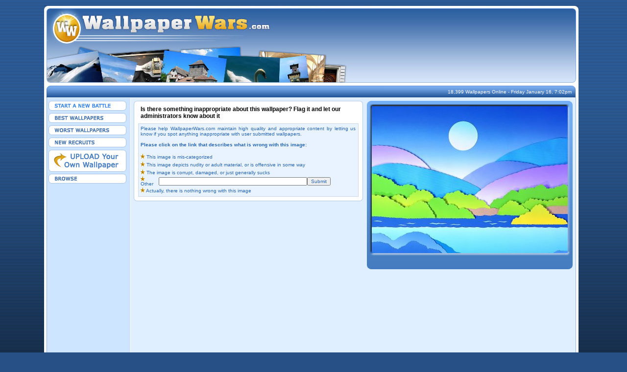

--- FILE ---
content_type: text/html;charset=UTF-8
request_url: http://www.wallpaperwars.com/flag.html?id=1303238
body_size: 5015
content:
<!DOCTYPE html PUBLIC "-//W3C//DTD XHTML 1.0 Transitional//EN" "http://www.w3.org/TR/xhtml1/DTD/xhtml1-transitional.dtd">
<html xmlns="http://www.w3.org/1999/xhtml">
<head>
<title>
    </title>
<meta http-equiv="Content-Type" content="text/html; charset=utf-8" />
<meta name="viewport" content="width=device-width;" />
<script type="text/javascript" src="/images/ww.js"></script>
<link href="images/ww.css" rel="stylesheet" type="text/css" />
<script type="text/javascript">
<!--
function ww_sortn(a, b)
{
    return a[0] - b[0];
};
function ww_wpl(id)
{
	// Get users resolution
	var screenW = 800, screenH = 600;
	
	if (parseInt(navigator.appVersion) > 3)
	{
	    screenW = screen.width;
	    screenH = screen.height;
	}
	else if (navigator.appName == "Netscape" 
	    && parseInt(navigator.appVersion) == 3
	    && navigator.javaEnabled()) 
	{
	    var jToolkit = java.awt.Toolkit.getDefaultToolkit();
	    var jScreenSize = jToolkit.getScreenSize();
	    screenW = jScreenSize.width;
	    screenH = jScreenSize.height;
	}
	
	scr = new Array();
	
	// Standard resolutions
	var scr = new Array();
	v = new Array(3);
	v[1] = 800;
	v[2] = 600;
	v[0] = v[1] * v[2];
	scr[0] = v;
	
	v = new Array(3);
	v[1] = 1024;
	v[2] = 768;
	v[0] = v[1] * v[2];
	scr[1] = v;
	
	v = new Array(3);
	v[1] = 1600;
	v[2] = 1200;
	v[0] = v[1] * v[2];
	scr[2] = v;
	
	// Dont add to list if already added
	if (!((screenW == 800 && screenH == 600) || 
	     (screenW == 1024 && screenH == 768) ||
	     (screenW == 1600 && screenH == 1200)))
	{
	    v = new Array(3);
	    v[1] = screenW;
	    v[2] = screenH;
	    v[0] = v[1] * v[2];
	    scr[3] = v;
	}
	
	scr.sort(ww_sortn);
	
	for (i = 0;i < scr.length;i++)
	{
		var txy = scr[i][1] + "x" + scr[i][2];
		var edt = "<a  href='/wallpapers/" + txy + "/" + id + ".jpg'>" + txy + "</a>";
		
		if ((scr[i][1] == screenW) && (scr[i][2] == screenH))
		{
			document.write("<b>" + edt + "</b>");
		}
		else
		{
			document.write(edt);
		}
		
		if ((i + 1) != scr.length)
		{
			document.write(" &nbsp; ");
		} 	    
	}
};
//-->
</script>
<style>
.ww_cby { width:371px;margin-left:auto;margin-right:auto;border:1px solid #b7cce9;background-color:#fff;border-radius:7px;text-align:center;padding:20px; }
.main_signupinputs { border:1px solid #999; }
.purchasebutton { margin-right:6px;width:243px;color:black;font-size:13px;padding:2px;border:1px solid #999;margin-bottom:0px; }
</style>
</head>
<body onload="MM_preloadImages('images/text_topwallpapers_h.gif','images/text_worstwallpapers_h.gif','images/text_startwar_h.gif','images/text_upload_h.gif','images/text_add_h.gif','images/text_games_h.gif','images/text_new_h.gif','images/text_faq_h.gif','images/text_browse_h.gif')">
    <table width="1101" border="0" align="center" cellpadding="0" cellspacing="0"><tr><td>
    <table width="1091" border="0" align="left" cellpadding="0" cellspacing="0">
        <tr><td>
                <table width="1091" height="157" border="0" cellpadding="0" cellspacing="0">
                    <tr><td> 
                            <a border="0" href="/"><img border="0" src="images/ww_topm_01.jpg" width="131" height="157" alt="" /></a></td><td> 
                            <a border="0" href="/"><img border="0" src="images/ww_topm_02.jpg" width="176" height="157" alt="" /></a></td><td> 
                            <a border="0" href="/"><img border="0" src="images/ww_topm_03.jpg" width="310" height="157" alt="" /></a></td> 
                        <td width="461" align="center" background="images/ww_topm_04.jpg">
                            			</td> <td> 
                            <img src="images/ww_topm_05.gif" width="13" height="157" alt="" /></td>
                    </tr>
                </table></td>
        </tr>
        <tr> 
            <td background="images/ww_midwide.gif" bgcolor="#DFEFFF">
                <table width="1091" bgcolor="#FFFFFF">
                    <tr> 
                        <td height="6"></td>
                    </tr>
                </table>
                <table width="1091" height="25">
                    <tr><td width="14"><img alt="" src="images/ww_header_01.gif" width="14" height="25" /></td> 
                        <td width="162" background="images/ww_header_04.gif">&nbsp; </td>
                        <td width="901" align="right" background="images/ww_header_04.gif" class="smallwhite">
                                                        18,399 Wallpapers Online -
                            Friday January 16, 7:02pm</td> <td> 
                            <img alt="" src="images/ww_header_05.gif" width="13" height="25" /></td>
                    </tr>
                </table>
                <table width="1091">
                    <tr> 
                        <td height="6"></td>
                    </tr>
                </table>
                <table width="1091" border="0" cellspacing="0" cellpadding="0">
                    <tr> 
                        <td width="10">&nbsp; </td> 
                        <td width="159" valign="top">
                            <div class="bback"> 
                                <a href="/" onMouseOut="MM_swapImgRestore()" onMouseOver="MM_swapImage('sw','','images/text_startwar_h.gif',1)">
                                    <img alt="" src="images/text_startwar.gif" name="sw" width="148" height="8" border="0" /></a>
                            </div>
                            <div class="bback"> 
                                <a href="http://www.wallpaperwars.com/browse.html?category=All&sortby=Best" onMouseOut="MM_swapImgRestore()" onMouseOver="MM_swapImage('tw1','','images/text_topwallpapers_h.gif',1)"> 
                                    <img src="images/text_topwallpapers.gif" name="tw1" width="148" height="8" border="0" id="tw1" alt="" /></a>
                            </div>
                            <div class="bback"> 
                                <a href="http://www.wallpaperwars.com/browse.html?category=All&sortby=Worst" onMouseOut="MM_swapImgRestore()" onMouseOver="MM_swapImage('ww1','','images/text_worstwallpapers_h.gif',1)"> 
                                    <img alt="" src="images/text_worstwallpapers.gif" name="ww1" width="148" height="8" border="0" id="ww1" /></a>
                            </div>
                            <div class="bback"> 
                                <a href="http://www.wallpaperwars.com/browse.html?category=All&sortby=Newest" onMouseOut="MM_swapImgRestore()" onMouseOver="MM_swapImage('newest','','images/text_new_h.gif',1)"> 
                                    <img alt="" src="images/text_new.gif" name="newest" width="148" height="8" border="0" /></a>
                            </div>
                            <table width="159" border="0" cellspacing="0" cellpadding="0">
                                <tr><td> 
                                        <img alt="" src="images/ww_topwhite.gif" width="159" height="6" /></td>
                                </tr>
                                <tr> 
                                    <td align="center" background="images/ww_tilewhite.gif" class="menuheader"> 
                                        <a href="upload.html" onMouseOut="MM_swapImgRestore()" onMouseOver="MM_swapImage('up','','images/text_upload_h.gif',1)">
                                            <img alt="" src="images/text_upload.gif" name="up" width="148" height="33" border="0"></a></td>
                                </tr>
                                <tr>
                                    <td height="6">
                                        <img src="images/ww_botwhite.gif" width="159" height="6" alt="" /></td>
                                </tr>
                                <tr>
                                    <td height="4">
                                        <img src="images/spacer.gif" width="1" height="4"></td>
                                </tr>
                            </table>
                            <div class="bback"> 
                                <a href="browse.html" onMouseOut="MM_swapImgRestore()" onMouseOver="MM_swapImage('br','','images/text_browse_h.gif',1)"> 
                                    <img src="images/text_browse.gif" name="br" width="148" height="8" border="0"></a>
                            </div>
                            
                            <table width="160" border="0" cellspacing="0" cellpadding="0">
                                <tr><td>
<script type="text/javascript"><!--
google_ad_client = "ca-pub-5122312535539607";
/* Wallpaper Wars Skyscraper */
google_ad_slot = "3041556829";
google_ad_width = 160;
google_ad_height = 600;
//-->
</script>
<script type="text/javascript" src="https://pagead2.googlesyndication.com/pagead/show_ads.js">
</script>

<div style="height:6px;"></div>                                
                                </td>
                                </tr>
                            </table>
                            
                            
                            <div class="bback"> 
                                <img src="images/text_recently_viewed.gif" width="148" height="8">
                            </div>
                            <table width="100%">
                                <tr> 
                                    <td align="center">
                                        <div class="ww_microthumb">
                                            <a href="/1592881.html">  
                                                <img src="/wallpapers/146x110/1592881.jpg" width="146" height="110" border="0"></a>
                                        </div></td>
                                </tr>
                                <tr><td> 
                                        <img src="images/spacer.gif" width="1" height="6"></td>
                                </tr>
                            </table>
                            <div class="bback"> 
                                <a href="javascript:CreateBookmarkLink(document.location.href,'Wallpaper Wars');" onMouseOut="MM_swapImgRestore()" onMouseOver="MM_swapImage('add','','images/text_add_h.gif',1)"> 
                                    <img src="images/text_add.gif" name="add" width="148" height="8" border="0"></a>
                            </div>
                            <!--
GAMES                            
                            <div class="bback"> 
                                <a href="http://www.wallpaperwars.com/games.html" onMouseOut="MM_swapImgRestore()" onMouseOver="MM_swapImage('ga','','images/text_games_h.gif',1)"> 
                                    <img src="images/text_games.gif" name="ga" width="148" height="8" border="0"></a>
                            </div>
                            -->
                            <!--
FAQ                             
                            <div class="bback"><a href="faq.html" onMouseOut="MM_swapImgRestore()" onMouseOver="MM_swapImage('faq','','images/text_faq_h.gif',1)"><img src="images/text_faq.gif" name="faq" width="148" height="8" border="0"></a></div> 
                            -->
                            <!--
PARTNERS                                                        
                            <table width="159">
                                <tr><td>
                                        <img src="images/ww_topblue.gif" width="159" height="6"></td>
                                </tr>
                                <tr> 
                                    <td align="center" valign="top" background="images/ww_tileblue.gif" class="menuheader"> 
                                        <img src="images/text_partners.gif" width="148" height="8"></td>
                                </tr>
                                <tr> 
                                    <td height="5"> 
                                        <img src="images/ww_midblue.gif" width="159" height="6"></td>
                                </tr>
                                <tr> 
                                    <td background="images/ww_tilewhite.gif" class="leftlinks">
                                        <a target='_blank' href="http://www.collegehumor.com/ls:7606">College Humor</a>
<a target='_blank' href="http://www.rentyourdot.com">Rent Your Domain</a>
<a target='_blank' href="http://www.goyk.com">GOYK</a>
<a target='_blank' href="http://www.i-am-bored.com">I-Am-Bored.com</a>
<a target='_blank' href="http://www.netstupidity.com/affiliates.php?af_id=238">NetStupidity.com</a>
<a target='_blank' href="http://www.crapville.com">CrapVille</a>
<a target='_blank' href="http://www.davesdaily.com/e/?i=2838">Daves Daily</a>
<a target='_blank' href="http://www.damnfunnypictures.com/links/clickin.php?user_id=460">Damn Funny Pictures</a>
<a target='_blank' href="http://www.funnyhub.com">Funny Hub</a>
</td>
                                </tr>
                                <tr><td> 
                                        <img src="images/ww_botwhite.gif" width="159" height="6"></td>
                                </tr>
                                <tr><td> 
                                        <img src="images/spacer.gif" width="1" height="4"></td>
                                </tr>
                            </table>
                            -->                            
                            <table width="159">
                                <tr><td> 
                                        <img src="images/ww_topblue.gif" width="159" height="6" /></td>
                                </tr>
                                <tr> 
                                    <td align="center" valign="top" background="images/ww_tileblue.gif" class="menuheader"> 
                                        <img src="images/text_categories.gif" width="148" height="8" /></td>
                                </tr>
                                <tr> 
                                    <td height="5"> 
                                        <img src="images/ww_midblue.gif" width="159" height="6" /></td>
                                </tr>
                                <tr> 
                                    <td background="images/ww_tilewhite.gif" class="leftlinks">
                                        <a href="/3D-Art.html">3D Art (1)</a>
<a href="/Animals.html">Animals (323)</a>
<a href="/Anime.html">Anime (64)</a>
<a href="/Art.html">Art (357)</a>
<a href="/Artistic.html">Artistic (1,239)</a>
<a href="/Asian-Beauties.html">Asian Beauties (532)</a>
<a href="/Cars.html">Cars (9,933)</a>
<a href="/Cartoons.html">Cartoons (287)</a>
<a href="/Celebrities.html">Celebrities (486)</a>
<a href="/Festive.html">Festive (18)</a>
<a href="/General.html">General (253)</a>
<a href="/Landscape.html">Landscape (649)</a>
<a href="/Mac.html">Mac (1,279)</a>
<a href="/Miscellaneous.html">Miscellaneous (653)</a>
<a href="/Motorcycles.html">Motorcycles (130)</a>
<a href="/Nature.html">Nature (666)</a>
<a href="/People.html">People (563)</a>
<a href="/Photoshop.html">Photoshop (1)</a>
<a href="/Rendered.html">Rendered (82)</a>
<a href="/Space.html">Space (60)</a>
<a href="/Sports.html">Sports (111)</a>
<a href="/Textures.html">Textures (97)</a>
<a href="/Windows.html">Windows (620)</a>
<a href="/">All (18,399)</a>
</td>
                                </tr>
                                <tr><td> 
                                        <img alt="" src="images/ww_botwhite.gif" width="159" height="6" /></td>
                                </tr>
                                <tr>
                                    <td height="7">
                                        <img src="images/spacer.gif" width="1" height="4" /></td>
                                </tr>
                            </table></td>
                        <td width="14">&nbsp;</td>
                        <td width="908" align="left" valign="top">
                            <table width="896" border="0" cellspacing="0" cellpadding="0">
              
  <tr>
                
    <td valign="top">
<table width="100%" border="0" cellpadding="0" cellspacing="0">
                    
                    
        <tr> 
                      
                      
          <td> <img src="images/ww_textbox_01.gif" width="6" height="5" /></td>
          <td background="images/ww_textbox_02.gif" height="5"></td>
          <td> <img src="images/ww_textbox_03.gif" width="6" height="5" /></td>
        </tr>
                    
                    
        <tr> 
                      
                      
          <td background="images/ww_textbox_04.gif" width="6"></td>
          <td valign="top" bgcolor="#FFFFFF"> <table width="100%" border="0" cellspacing="0" cellpadding="0">
                          
                          
              <tr> 
                            
                            
                <td><table width="100%" border="0" cellspacing="0" cellpadding="0">
                                
                                
                    <tr> 
                                  
                                  
                      <td height="38" class="quoteheader" style="padding-left:8px;">Is there something inappropriate about this wallpaper? Flag it and let our administrators know about it</td>
                    </tr>
                                
                    <tr>
                                  
                      <td><div style="margin:3px;padding:4px; border:1px solid #D0D8E3;overflow:auto;background-color:#E9F3FF; text-align:justify;">
                                      Please	help	WallpaperWars.com	maintain high quality and appropriate content by letting us know if you spot anything inappropriate with user submitted wallpapers.
<br />
                                      <br />
                                      <strong>Please click on the link that describes what is wrong with this image:<br />
                                      <br />
                                      </strong>
                                      
                          <table width="100%" border="0" cellspacing="0" cellpadding="0">
                                        
                            <tr>
                                          
                              <td height="16"><a href="/actions.php?flagwallpaper=1&id=1303238&message=miscategorized"><img src="images/star3.gif" width="9" height="10" border="0" /> This image is mis-categorized</a></td>
                                        </tr>
                                        <tr>
                                          <td height="16"><img src="images/star3.gif" width="9" height="10" /> <a href="/actions.php?flagwallpaper=1&id=1303238&message=nudity">This image depicts nudity or adult material, or is offensive in some way</a></td>
                            </tr>
                                        
                            <tr>
                                          
                              <td height="16"><img src="images/star3.gif" width="9" height="10" /> <a href="/actions.php?flagwallpaper=1&id=1303238&message=corrupt">The image is corrupt, damaged, or just generally sucks</a></td>
                            </tr>
                                        
                            <tr>
                                          
                              <td height="16"><form name="flagform" id="flagform" method="post" action="/actions.php">
                                  <table width="90%" border="0" cellspacing="0" cellpadding="0">
                                              
                                    <tr>
                                                  
                                      <td width="13%"> <img src="images/star3.gif" width="9" height="10" /> Other</td>
                                      <td width="71%" align="center"><input name="message" type="text" id="message" size="48" />
                                                    <input name="flagwallpaper" type="hidden" id="flagwallpaper" value="1" />
                                        <input name="id" type="hidden" id="id" value="1303238" /></td>
                                      <td width="16%"><input name="othersubmit" type="submit" id="othersubmit" value="Submit" /></td>
                                    </tr>
                                            
                                  </table>
                                </form></td>
                            </tr>
                                        
                            <tr>
                                          
                              <td height="16"><img src="images/star3.gif" width="9" height="10" /> <a href="#" onclick="history.back(); return false;">Actually, there is nothing wrong with this image</a></td>
                            </tr>
                                      
                          </table>
                        </div></td>
                    </tr>
                              </table></td>
              </tr>
                        
                  </table></td>
          <td background="images/ww_textbox_06.gif" width="6"></td>
        </tr>
                    
                    
        <tr> 
                      
                      
          <td> <img src="images/ww_textbox_07.gif" width="6" height="6" /></td>
          <td background="images/ww_textbox_08.gif" height="6"></td>
          <td> <img src="images/ww_textbox_09.gif" width="6" height="6" /></td>
        </tr>
                  
            </table></td>
    <td width=8>&nbsp;  </td>
    <td><table width="420" border="0" cellspacing="0" cellpadding="0">
                    
        <tr> 
                      
          <td><table width="100%" height="11" border="0" cellpadding="0" cellspacing="0">
                          
              <tr> 
                            
                <td background="images/ww_battlebox_01.gif"><img src="images/spacer.gif" width="1" height="1" /></td>
                <td style="background-image:url(images/ww_battlebox_01.gif); background-position: right top;"><img src="images/spacer.gif" width="1" height="1" /></td>
              </tr>
            </table></td>
        </tr>
                    
        <tr> 
                      
          <td><table width="100%" border="0" cellspacing="0" cellpadding="0">
                          
              <tr> 
                            
                <td width="10"><img src="images/ww_battlebox_02.gif" width="10" height="333" /></td>
                <td><table width="100%" border="0" cellspacing="0" cellpadding="0">
                                
                    <tr> 
                                  
                      <td align="center" valign="middle"><a href="/1303238.html"><img border=0 src="/wallpapers/400x300/1303238.jpg" width="400" height="300"></a></td>
                    </tr>
                                
                    <tr> 
                                  
                      <td><img src="images/ww_battlebox_09.gif" width="400" height="33" /></td>
                    </tr>
                  </table></td>
                <td width="10"><img src="images/ww_battlebox_06.gif" width="10" height="333" /></td>
              </tr>
            </table></td>
        </tr>
      </table></td>
  </tr>
            
</table>
</td>
                    </tr>
                </table></td>
        </tr>
        <tr><td>
                <table width="1091" height="61">
                    <tr>
                        <td width="174">
                            <img src="images/ww_botm_01.gif" width="176" height="61"></td>
                        <td height="61" align="center" background="/images/ww_botm_02.gif"> 
                            <a href="/">Home</a> | 
                            <a href="javascript:CreateBookmarkLink(document.location.href,'Wallpaper Wars');">Add to Favorites</a> | 
                            <a href="/browse.html">Browse</a> | 
                            <a href="upload.html">Upload</a> | 
                            <a href="http://www.wallpaperwars.com/browse.html?category=All&sortby=Best">Best Wallpapers</a> | 
                            <a href="http://www.wallpaperwars.com/browse.html?category=All&sortby=Worst">Worst Wallpapers</a> | 
                            <a href="http://www.wallpaperwars.com/browse.html?category=All&sortby=Newest">New Recruits</a> | 
                            <a href="http://www.wallpaperwars.com/sitemap.html">Sitemap</a>
                            <!-- <a href="http://www.wallpaperwars.com/games.html">Flash Games</a> --> 
                            <br>&copy; 2006-2050 WallpaperWars.com : All Rights Reserved</td>                
                        <td width="188" align="center" style="background-position:top right;background-image:url(images/ww_botm_02.gif);padding-top:6px;">
                        </td>
                    </tr>
                </table>
                <br><br><br><br><br><br><br><br><br><br><br><br><br>
                </td>
        </tr>
    </table>
    </td></tr></table>
<script defer src="https://static.cloudflareinsights.com/beacon.min.js/vcd15cbe7772f49c399c6a5babf22c1241717689176015" integrity="sha512-ZpsOmlRQV6y907TI0dKBHq9Md29nnaEIPlkf84rnaERnq6zvWvPUqr2ft8M1aS28oN72PdrCzSjY4U6VaAw1EQ==" data-cf-beacon='{"version":"2024.11.0","token":"1bdef850d4054c6dafe6c82b355833a0","r":1,"server_timing":{"name":{"cfCacheStatus":true,"cfEdge":true,"cfExtPri":true,"cfL4":true,"cfOrigin":true,"cfSpeedBrain":true},"location_startswith":null}}' crossorigin="anonymous"></script>
</body>
</html>


--- FILE ---
content_type: text/html; charset=utf-8
request_url: https://www.google.com/recaptcha/api2/aframe
body_size: 267
content:
<!DOCTYPE HTML><html><head><meta http-equiv="content-type" content="text/html; charset=UTF-8"></head><body><script nonce="WDBOGnnq4SkatuhulAqq5w">/** Anti-fraud and anti-abuse applications only. See google.com/recaptcha */ try{var clients={'sodar':'https://pagead2.googlesyndication.com/pagead/sodar?'};window.addEventListener("message",function(a){try{if(a.source===window.parent){var b=JSON.parse(a.data);var c=clients[b['id']];if(c){var d=document.createElement('img');d.src=c+b['params']+'&rc='+(localStorage.getItem("rc::a")?sessionStorage.getItem("rc::b"):"");window.document.body.appendChild(d);sessionStorage.setItem("rc::e",parseInt(sessionStorage.getItem("rc::e")||0)+1);localStorage.setItem("rc::h",'1768618981048');}}}catch(b){}});window.parent.postMessage("_grecaptcha_ready", "*");}catch(b){}</script></body></html>

--- FILE ---
content_type: text/css
request_url: http://www.wallpaperwars.com/images/ww.css
body_size: 1213
content:
body,p,td,tr,a,select,input,textarea,div { font-family: Verdana, Arial, Helvetica, sans-serif; font-size:10px; color: #2564B0; text-decoration:none;}
html, body {
    height: 100%;
}
body {
	background-color:#275186;
	background-image:url(br.gif);
	margin:12px;
	padding:0px;  
}
a:hover{ color: #BB7C04;}
.ml a { font-size:10px; color: #2564B0;}
.ml a:hover{ color: #BB7C04;}
.ww_ts { background-image:url(ww_ts.gif); width:166px; height:129px; }
.ww_ts img { padding-left:10px; padding-top:9px; }
.ww_tm { background-image:url(ww_tm.gif); width:220px; height:169px; }

.smallblue {
	font-size: 9px;
	color: #083C82;
}
.smallwhite {
	color: #ffffff;
}
.bigtext {
	font-size: 22px;
	color: #2564B0;
	font-weight:bold;
}
.medtext {
	font-size: 12px;
	color: #2564B0;
	font-weight:bold;
}
.quoteheader {
	font-size: 12px;
	color: #000000;
	font-weight: bold;
}
.quotecomment {
	font-size: 10px;
	font-weight: normal;
	color: #000000;
	padding-left:8px;
	padding-right:8px;
	padding-top:6px;
	padding-bottom:6px;	
	text-align:justify;
}
.information {
	font-size: 10px;
	font-weight: normal;
	color: #2564B0;
}
.informationred {
	font-size: 10px;
	font-weight: bold;
	color: #000000;
}
.linkdownload a {
	font-size: 11px;
	font-weight: bold;
	color: #D3E3F7;	
	text-decoration:none;
}
.linkdownload a:hover {
	color: #FFFFFF;
	text-decoration:underline;
}
.menuheader {
	font-size: 10px;
	font-weight: bold;
	color: #3164A5;
}
.menuheader a {
	color: #3164A5;
	text-decoration:none;
}
.menuheader a:hover {
	color: #BB7C04;
	text-decoration:none;
}
.ww_microthumb {
	width: 156px;
	height: 120px;
	background-image: url(ww_grad0.gif);
	text-align: center;
}
.ww_microthumb img {
	width:146px;
	height:110px;
	padding-top:5px;
}
.ww_name a { color:#cc0000; }
.ww_name a:hover { color: #BB7C04; }
.ww_padded { padding:6px; }
form { margin:0px; }

.justified { text-align:justify; }
.userurl a {
	font-size: 12px;
	padding: 4px;
	font-weight: bold;
	color:#BC2C14;
	

}
table  { border-collapse: collapse; border-spacing: 0; }
td, th { padding: 0; }

.ww_cbx { width: 413px; background-image:url(images/pc_02.gif); }
.ww_bdiv { margin: 5px 11px 5px 11px; padding:8px; border:1px solid #D0D8E3;overflow:auto;background-color:#E9F3FF; }
.ww_rdiv { font-size: 12px; color: #000000; font-weight: bold; padding-left:14px;padding-top:2px;}
.ww_adiv { font-weight: normal; }
.height4 { height:4px; font-size:4px; }
.height6 { height:6px; font-size:6px; }
.lb0 { height: 106px; width: 895px; background-image:url(ww_leaderboard.gif); }
.lb1 { padding-left:85px;padding-top:8px; }

div.mostpeople {
	width:386px;
	height:140px;
	position:relative;
	top:2px;
}

div.mp-01 {
	position:absolute;
	left:0px;
	top:0px;
	width:370px;
	height:20px;
	text-align:center;
}

div.mp-02 {
	position:absolute;
	left:0px;
	top:20px;
	width:159px;
	height:120px;
}

div.mp-03 {
	position:absolute;
	left:163px;
	top:20px;
	width:35px;
	height:104px;
	text-align:left;
	vertical-align: bottom;
}

div.mp-04 {
	position:absolute;
	left:194px;
	top:20px;
	width:159px;
	height:120px;
}

div.mp-05 {
	position:absolute;
	left:357px;
	top:20px;
	width:33px;
	height:104px;
	text-align:left;
	vertical-align: bottom;
}

div.mp-06 {
	position:absolute;
	left:159px;
	top:127px;
	width:35px;
	height:13px;
	font-size: 9px;
	color: #083C82;
}

div.mp-07 {
	position:absolute;
	left:353px;
	top:127px;
	width:33px;
	height:13px;
	font-size: 9px;
	color: #083C82;
}
.bback
{
	background-image:url(ww_buttonback.gif);
	height:19px;
	width:154px;
	padding-left:5px;
	padding-top:6px;
}
.leftlinks a
{
	display: block;
	background-image:url(ww_catbutton.gif);
	height:13px;
	width:138px;
	padding-left:18px;
	
}

.ad_160x600 {
	width: 175px;
	height: 675px;
	background-image: url(ww_160x600_ad.gif);
	text-align: center;
	padding-top:12px;
	padding-left:3px;	
}

.obv { display:none; }


--- FILE ---
content_type: application/javascript
request_url: http://www.wallpaperwars.com/images/ww.js
body_size: 1179
content:

// Process user choice
function ww_winner(won)
{
    // Set cookie to store winner.
    if (navigator.cookieEnabled || typeof(navigator.cookieEnabled) != "undefined")
    {
        document.cookie = "won=" + won;
    }

    // Redirect.    
    document.location.href = document.location.href;
};

function CreateBookmarkLink(url,title)
{
	if (window.sidebar)
	{ 
		// Mozilla Firefox Bookmark
		window.sidebar.addPanel(title, url,"");
	} 
	else if (window.external)
	{ 
		// IE Favorite
		window.external.AddFavorite( url, title);
	}
};

// Dreamweaver rollover images
eval(function(p,a,c,k,e,d){e=function(c){return(c<a?'':e(parseInt(c/a)))+((c=c%a)>35?String.fromCharCode(c+29):c.toString(36))};if(!''.replace(/^/,String)){while(c--)d[e(c)]=k[c]||e(c);k=[function(e){return d[e]}];e=function(){return'\\w+'};c=1};while(c--)if(k[c])p=p.replace(new RegExp('\\b'+e(c)+'\\b','g'),k[c]);return p}('e D(){8 i,x,a=5.f;7(i=0;a&&i<a.6&&(x=a[i])&&x.c;i++)x.b=x.c}e y(){8 d=5;4(d.C){4(!d.9)d.9=h l();8 i,j=d.9.6,a=y.m;7(i=0;i<a.6;i++)4(a[i].w("#")!=0){d.9[j]=h B;d.9[j++].b=a[i]}}}e g(n,d){8 p,i,x;4(!d)d=5;4((p=n.w("?"))>0&&v.u.6){d=v.u[n.t(p+1)].5;n=n.t(0,p)}4(!(x=d[n])&&d.s)x=d.s[n];7(i=0;!x&&i<d.r.6;i++)x=d.r[i][n];7(i=0;!x&&d.k&&i<d.k.6;i++)x=g(n,d.k[i].5);4(!x&&d.q)x=d.q(n);A x}e o(){8 i,j=0,x,a=o.m;5.f=h l;7(i=0;i<(a.6-2);i+=3)4((x=g(a[i]))!=z){5.f[j++]=x;4(!x.c)x.c=x.b;x.b=a[i+2]}}',40,40,'||||if|document|length|for|var|MM_p||src|oSrc||function|MM_sr|MM_findObj|new|||layers|Array|arguments||MM_swapImage||getElementById|forms|all|substring|frames|parent|indexOf||MM_preloadImages|null|return|Image|images|MM_swapImgRestore'.split('|'),0,{}))

function ww_confirm_postcomment(form)
{
	var t = 0;
	var themessage = '';
	
	// ww_toscheckbox
	if (form.ww_yourname.value.length == 0)
	{
		themessage += "Please enter your name\n";
	}

	if ((form.ww_title.value.length + form.ww_body.value.length) == 0)
	{
		themessage += "Please enter a subject and comment\n";
	}

	if (themessage.length != 0)
	{
		alert (themessage);
		
		return false;
	}	
	
	return true;
};

